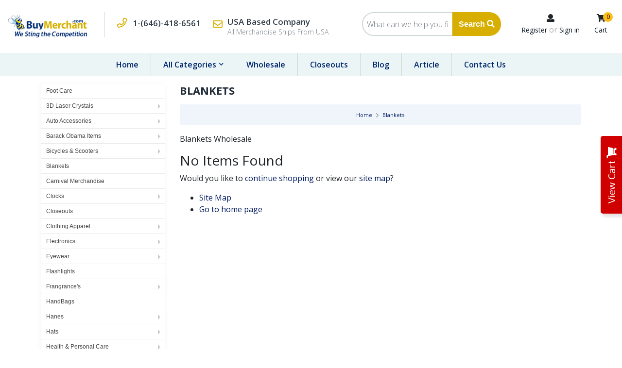

--- FILE ---
content_type: text/html; charset=UTF-8
request_url: https://www.buymerchant.com/catalog/Blankets-272-1.html
body_size: 13594
content:
<!DOCTYPE html>
<html lang="en">
<head>
<title>Blankets: Closeout Items | Wholesale Closeouts | Wholesale Products</title>
<base href="https://www.buymerchant.com/">
<link rel="shortcut icon" href="images/favicon.png" type="image/x-icon">
<script async src="https://www.googletagmanager.com/gtag/js?id=G-28W3CD4Q6W"></script>
<script>
  window.dataLayer = window.dataLayer || [];
  function gtag(){dataLayer.push(arguments);}
  gtag('js', new Date());
  gtag('config', 'G-28W3CD4Q6W');
</script>
<script type="text/javascript">
  var _gaq = _gaq || [];
  _gaq.push(['_setAccount', 'UA-865688-2']);
  _gaq.push(['_trackPageview']);
  (function() {
    var ga = document.createElement('script'); ga.type = 'text/javascript'; ga.async = true;
    ga.src = ('https:' == document.location.protocol ? 'https://ssl' : 'http://www') + '.google-analytics.com/ga.js';
    var s = document.getElementsByTagName('script')[0]; s.parentNode.insertBefore(ga, s);
  })();
</script>
<script type="text/javascript">
    (function(e,t,o,n,p,r,i){e.visitorGlobalObjectAlias=n;e[e.visitorGlobalObjectAlias]=e[e.visitorGlobalObjectAlias]||function(){(e[e.visitorGlobalObjectAlias].q=e[e.visitorGlobalObjectAlias].q||[]).push(arguments)};e[e.visitorGlobalObjectAlias].l=(new Date).getTime();r=t.createElement("script");r.src=o;r.async=true;i=t.getElementsByTagName("script")[0];i.parentNode.insertBefore(r,i)})(window,document,"https://diffuser-cdn.app-us1.com/diffuser/diffuser.js","vgo");
    vgo('setAccount', '254875089');
    vgo('setTrackByDefault', true);
    vgo('process');
</script>
<script type="text/javascript">
    (function(c,l,a,r,i,t,y){
        c[a]=c[a]||function(){(c[a].q=c[a].q||[]).push(arguments)};
        t=l.createElement(r);t.async=1;t.src="https://www.clarity.ms/tag/"+i;
        y=l.getElementsByTagName(r)[0];y.parentNode.insertBefore(t,y);
    })(window, document, "clarity", "script", "reph7v6sf8");
</script>
<script>
if (typeof dataLayer !== 'undefined') {
dataLayer.push({
'current-page-type' : 'catalog',
'store-cat-id' : '272',
'store-cat-name' : 'Blankets',
'store-cat-key' : 'blankets',
'store-cat-level' : '0',
'store-cat-path' : 'Blankets'
});
}
</script><script>
var site_https_url = "https://www.buymerchant.com/?";
var urlLogout = "https://www.buymerchant.com/?ua=user_logout";
var USER_DELETE_ADDRESS = "DeleteShippingAddress";
var USER_DELETE_PAYMENT_PROFILE = "DeletePaymentProfile";
var productMayBeAdded = true;
var designMode = false;
var auth_ok = false;
var login_ok = false;
var theme_dir = 'content/cache/skins/published/Buy Merchant/base/';
const currentPage = 'catalog';
const currencyCode = 'USD';
var orderData = {
subtotalAmount: 0,
subtotalAmountStr: '$0.00',
itemsCount: 0
};
</script>
<script src="content/vendors/jquery/jquery-3.7.0.min.js?3100r4=1"></script>
<script src="content/vendors/bootstrap-4.3.1/js/bootstrap.bundle.min.js?3100r4=1"></script>
<script src="content/vendors/bootstrap-notify/bootstrap-notify.min.js?3100r4=1"></script>
<script src="content/vendors/swiper-8.0.7/js/swiper-bundle.min.js?3100r4=1"></script>
<script src="content/cache/skins/published/Buy Merchant/base/javascript/lightbox.min.js?3100r4=1"></script>
<meta name="viewport" content="width=device-width, initial-scale=1, maximum-scale=1">
<meta http-equiv="Content-Type" content="text/html; charset=UTF-8" />
<meta name="description" content="Shop closeout items, wholesale products, and wholesale closeout in bulk. Get great deals for nonprofits, charities, and promotional merchandise. Blankets Wholesale" />
<meta http-equiv="X-UA-Compatible" content="IE=edge" />
<meta name="ddm-lang" content="english" />
<meta name="ddm-page" content="catalog" />
<link href="content/vendors/swiper-8.0.7/css/swiper-bundle.min.css?3100r4=1" rel="stylesheet" type="text/css" />
<link href="content/vendors/bootstrap-4.3.1/css/bootstrap.min.css?3100r4=1" rel="stylesheet" type="text/css" />
<link href="content/cache/skins/published/Buy Merchant/base/styles/lightbox.min.css?3100r4=1" rel="stylesheet" type="text/css" id="css-lightbox" />
<link href="content/vendors/font-awesome-pro-5.0.9/css/fontawesome-all.min.css?3100r4=1" rel="stylesheet" type="text/css" />
<link href="content/vendors/bootstrap-tree/tree.css?3100r4=1" rel="stylesheet" type="text/css" />
<link href="content/cache/skins/published/Buy Merchant/base/styles/all.css?3100r4=1" rel="stylesheet" type="text/css" id="css-all" />
<link rel="canonical" href="https://www.buymerchant.com/catalog/Blankets-272-1.html">
<script src="content/vendors/bootstrap-tree/tree.js?3100r4=1"></script>
<script src="content/vendors/jquery/cookies/cookies.js?3100r4=1"></script>
<script src="content/vendors/md5/md5-min.js?3100r4=1"></script>
<script src="content/vendors/json/json2-min.js?3100r4=1"></script>
<script src="content/vendors/jquery/complexify/jquery.complexify.banlist.js?3100r4=1"></script>
<script src="content/vendors/jquery/complexify/jquery.complexify.js?3100r4=1"></script>
<script src="content/cache/skins/published/Buy Merchant/base/javascript/function.js?3100r4=1"></script>
<script src="content/cache/skins/published/Buy Merchant/base/javascript/base.js?3100r4=1"></script>
<script src="content/cache/skins/published/Buy Merchant/base/javascript/products.js?3100r4=1"></script>
<script src="content/cache/skins/published/Buy Merchant/base/javascript/theme.js?3100r4=1"></script>
<script type="application/ld+json">
{"@context":"http://schema.org","@type":"CollectionPage","headline":"Blankets","text":"Blankets Wholesale","name":"Blankets","url":"catalog/Blankets-272-1.html"}
</script>
<script type="application/ld+json">
{"@context":"http://schema.org","@type":"BreadcrumbList","itemListElement":[{"@type":"ListItem","position":1,"name":"Home","item":"https://www.buymerchant.com/index.php?p=home"}]}
</script>
<script src="content/cache/skins/published/Buy Merchant/base/javascript/search.js?3100r4=1"></script>
<script id="paypal-sdk-script" data-partner-attribution-id="PruCommerce_Cart_PPCP"  src="https://www.paypal.com/sdk/js?client-id=BAAnXKUu96fF_vw4WAutAYd3xsi1Rqkab4TB3s3xeN97UH6HP1NhaLZs0IuDa017cJKOAkHAYr9XjlFUL4&components=messages&currency=USD"></script>
<script src="content/cache/languages/english.js?b30bb6d84a7e0fd0768f4ba4a9489c8f"></script>
<script src="//code.jivosite.com/widget/BWi5Rf8p0G" async></script>
<style type="text/css"><!-- Global site tag (gtag.js) - Google Analytics -->
<script async src="https://www.googletagmanager.com/gtag/js?id=G-0GYXVK7JW5"></script>
<script>
  window.dataLayer = window.dataLayer || [];
  function gtag(){dataLayer.push(arguments);}
  gtag('js', new Date());
  gtag('config', 'G-0GYXVK7JW5');
</script></style>
<!-- Google Tag Manager -->
<script>(function(w,d,s,l,i){w[l]=w[l]||[];w[l].push({'gtm.start':
new Date().getTime(),event:'gtm.js'});var f=d.getElementsByTagName(s)[0],
j=d.createElement(s),dl=l!='dataLayer'?'&l='+l:'';j.async=true;j.src=
'https://www.googletagmanager.com/gtm.js?id='+i+dl;f.parentNode.insertBefore(j,f);
})(window,document,'script','dataLayer','GTM-PT2S89NV');</script>
<!-- End Google Tag Manager -->
</head>
<body id="page-catalog" class="page page-catalog d-flex flex-column align-items-stretch">
<div id="site-container" class="site-container d-flex flex-column align-items-stretch  btn-text-underline">
<header>
<div class="container-header container-fluid">
<script type="text/javascript">
jQuery(document).ready(function () {
var w1 = jQuery('.header-content').width();
var w2 = jQuery('.header-site-logo').width() + jQuery('.header-contact-info').width() + jQuery('.header-links').width();
var w3 = w1 - w2;
jQuery('.header-search').width(w3 - 30);
jQuery(window).resize(function () {
var w1 = jQuery('.header-content').width();
var w2 = jQuery('.header-site-logo').width() + jQuery('.header-contact-info').width() + jQuery('.header-links').width();
var w3 = w1 - w2;
jQuery('.header-search').width(w3 - 30);
});
});
</script>
<div id="header" class="layout-zone-header">
<div class="row align-items-center">
<div class="col-md-12">
<div class="header-content">
<div class="header-site-logo">
<a class="navbar-brand" href="https://www.buymerchant.com/index.php?p=home">
<img class="image-logo img-fluid " src="content/cache/skins/published/Buy Merchant/base/images/buymerchant_logo.png?m=1732233880" alt="">
</a>
</div>
<div class="header-contact-info d-flex">
<div class="header-contact-phone">
<i class="far fa-phone"></i> <a href="tel:+1-(646)-418-6561" class="ml-2">1-(646)-418-6561</a>
</div>
<div class="header-contact-address d-flex">
<i class="far fa-envelope"></i> <span><strong>USA Based Company</strong><br>
All Merchandise Ships From USA</span>
</div>
</div>
<div class="header-search">
<form action="https://www.buymerchant.com/search" method="get" class="header-search-form">
<input type="hidden" name="p" value="catalog">
<input type="hidden" name="mode" value="search">
<div class="input-group">
<input type="text" class="form-control" name="search_str" value="" placeholder="What can we help you find?">
<span class="input-group-append">
<button class="btn">
Search <i class="fa fa-search"></i>
</button>
</span>
</div>
</form>
</div>
<div class="header-links">
<div class="header-link-items d-flex">
<div class="text-center">
<i class="fas fa-user"></i>
<ul class="nav justify-content-center justify-content-lg-end align-items-center account-nav">
<li><a class="mr-1" href="https://www.buymerchant.com/signup">Register</a></li>
<li style="color: #aeaeae;">or</li>
<li><a class="ml-1" href="https://www.buymerchant.com/login">Sign in</a></li>
</ul>
</div>
<div class="text-center position-relative">
<i class="fa fa-shopping-cart" title="My Cart"></i>
<span class="item-count primary-element position-absolute">0</span>
<a class="cart-link" href="https://www.buymerchant.com/cart">Cart</a>
</div>
</div>
</div>
</div>
</div>
</div>
<!-- <div class="row align-items-center">
<div class="col text-center text-md-left">
<a class="navbar-brand" href="https://www.buymerchant.com/index.php?p=home">
<img class="image-logo img-fluid " src="content/cache/skins/published/Buy Merchant/base/images/buymerchant_logo.png?m=1732233880" alt="">
</a>
</div>
<div class="col-12 col-md-4 mb-2 mb-md-5 mt-md-3 ml-auto">
<ul class="nav justify-content-end align-items-center account-nav mb-3">
<li class="nav-item"><a class="nav-link" href="https://www.buymerchant.com/login">Login</a></li>
<li class="nav-item"> / </li>
<li class="nav-item"><a class="nav-link" href="https://www.buymerchant.com/signup">Register</a></li>
<li class="nav-item">
<a class="nav-link cart-link" href="https://www.buymerchant.com/cart">
<i class="fa fa-shopping-cart" title="My Cart"></i>
<span class="item-count primary-element">0</span>
</a>
</li>
</ul>
<form action="https://www.buymerchant.com/search" method="get" class="header-search-form">
<div class="input-group">
<input type="text" class="form-control" name="search_str" value="" placeholder="Search...">
<span class="input-group-append">
<button class="btn">
<i class="fa fa-search"></i>
</button>
</span>
</div>
</form>
</div>
</div> -->
</div>
</div>
<div class="container-navigation container-fluid">
<div id="navigation" class="layout-zone-navigation container-fluid">
    <nav class="navbar navbar-expand-lg justify-content-between px-0">
        <button class="navbar-toggler" type="button" data-toggle="collapse" data-target="#navbar-navigation" aria-controls="navbar-navigation" aria-expanded="false" aria-label="Toggle navigation">
            <i class="fa fa-align-justify"></i>
        </button>
        <!-- <div class="cart-mobile">
            <a class="nav-link" href="https://www.buymerchant.com/cart">
                <i class="fa fa-shopping-cart" title="My Cart"></i>
                <span class="item-count primary-element">0</span>
            </a>
        </div> -->
        <div class="collapse navbar-collapse nav-menu" id="navbar-navigation">
            <ul class="navbar-nav w-100 flex-wrap main-nav justify-content-center word-break">
                <li class="nav-item"><a class="nav-link" href="https://www.buymerchant.com/index.php?p=home">Home</a></li>
                <li class="nav-item dropdown">
                    <a class="nav-link dropdown-toggle" href="https://www.buymerchant.com/catalog/auto-accessories-38-1.html" id="all-categories" data-toggle="dropdown" aria-haspopup="true" aria-expanded="false">
                        All Categories
                    </a>
                    <ul class="multi-level dropdown-menu" aria-labelledby="nav-top-menu-link-" role="menu">
                        <li class="nav-item ">
<a class="nav-link" href="https://www.buymerchant.com/catalog/Foot_Care-107-1.html">Foot Care</a>
</li>
<li class="nav-item ">
<a class="nav-link" href="https://www.buymerchant.com/wholesale/3D-laser-etched-crystals">3D Laser Crystals</a>
</li>
<li class="nav-item ">
<a class="nav-link" href="https://www.buymerchant.com/catalog/auto-accessories-38-1.html">Auto Accessories</a>
</li>
<li class="nav-item ">
<a class="nav-link" href="https://www.buymerchant.com/catalog/Barack_Obama_Items-132-1.html">Barack Obama Items</a>
</li>
<li class="nav-item ">
<a class="nav-link" href="https://www.buymerchant.com/catalog/Bicycles_Scooters-71-1.html">Bicycles &amp; Scooters</a>
</li>
<li class="nav-item active">
<a class="nav-link" href="https://www.buymerchant.com/catalog/Blankets-272-1.html">Blankets</a>
</li>
<li class="nav-item ">
<a class="nav-link" href="https://www.buymerchant.com/catalog/Carnival_Merchandise-146-1.html">Carnival Merchandise</a>
</li>
<li class="nav-item ">
<a class="nav-link" href="https://www.buymerchant.com/catalog/Clocks-252-1.html">Clocks</a>
</li>
<li class="nav-item ">
<a class="nav-link" href="https://www.buymerchant.com/closeout-items-wholesale-products">Closeouts</a>
</li>
<li class="nav-item ">
<a class="nav-link" href="https://www.buymerchant.com/catalog/Clothing_Apparel-21-1.html">Clothing Apparel</a>
</li>
<li class="nav-item ">
<a class="nav-link" href="https://www.buymerchant.com/catalog/Electronics-6-1.html">Electronics</a>
</li>
<li class="nav-item ">
<a class="nav-link" href="https://www.buymerchant.com/catalog/Eyewear-176-1.html">Eyewear</a>
</li>
<li class="nav-item ">
<a class="nav-link" href="https://www.buymerchant.com/catalog/Flashlights-173-1.html">Flashlights</a>
</li>
<li class="nav-item ">
<a class="nav-link" href="https://www.buymerchant.com/catalog/Frangrances-278-1.html">Frangrance&#039;s</a>
</li>
<li class="nav-item ">
<a class="nav-link" href="https://www.buymerchant.com/catalog/HandBags-70-1.html">HandBags</a>
</li>
<li class="nav-item ">
<a class="nav-link" href="https://www.buymerchant.com/catalog/Hanes-281-1.html">Hanes</a>
</li>
<li class="nav-item ">
<a class="nav-link" href="https://www.buymerchant.com/catalog/Hats-112-1.html">Hats</a>
</li>
<li class="nav-item ">
<a class="nav-link" href="https://www.buymerchant.com/catalog/Health_Personal_Care-267-1.html">Health &amp; Personal Care</a>
</li>
<li class="nav-item ">
<a class="nav-link" href="https://www.buymerchant.com/catalog/Holidays-1-1.html">Holidays</a>
</li>
<li class="nav-item ">
<a class="nav-link" href="https://www.buymerchant.com/catalog/Home_Decor-18-1.html">Home Decor</a>
</li>
<li class="nav-item ">
<a class="nav-link" href="https://www.buymerchant.com/catalog/Industrial_Merchandise-154-1.html">Industrial Merchandise</a>
</li>
<li class="nav-item ">
<a class="nav-link" href="https://www.buymerchant.com/catalog/Jewelry/Watches-55-1.html">Jewelry/Watches</a>
</li>
<li class="nav-item ">
<a class="nav-link" href="https://www.buymerchant.com/catalog/Kids-87-1.html">Kids</a>
</li>
<li class="nav-item ">
<a class="nav-link" href="https://www.buymerchant.com/catalog/Laundry_Supplies-162-1.html">Laundry Supplies</a>
</li>
<li class="nav-item ">
<a class="nav-link" href="https://www.buymerchant.com/catalog/Luggage-95-1.html">Luggage</a>
</li>
<li class="nav-item ">
<a class="nav-link" href="https://www.buymerchant.com/catalog/Office_School_Supplies-64-1.html">Office &amp; School Supplies</a>
</li>
<li class="nav-item ">
<a class="nav-link" href="https://www.buymerchant.com/catalog/office-furniture-46-1.html">Office Furniture</a>
</li>
<li class="nav-item ">
<a class="nav-link" href="https://www.buymerchant.com/catalog/Pet_Supplies-250-1.html">Pet Supplies</a>
</li>
<li class="nav-item ">
<a class="nav-link" href="https://www.buymerchant.com/catalog/Pool_Beach_Accessories-124-1.html">Pool &amp; Beach Accessories</a>
</li>
<li class="nav-item ">
<a class="nav-link" href="https://www.buymerchant.com/catalog/Posters/Pictures-179-1.html">Posters/Pictures</a>
</li>
<li class="nav-item ">
<a class="nav-link" href="https://www.buymerchant.com/catalog/Precision_Chargers-286-1.html">Precision Chargers</a>
</li>
<li class="nav-item ">
<a class="nav-link" href="https://www.buymerchant.com/catalog/Retail_Only-128-1.html">Retail Only</a>
</li>
<li class="nav-item ">
<a class="nav-link" href="https://www.buymerchant.com/catalog/Shoes-193-1.html">Shoes</a>
</li>
<li class="nav-item ">
<a class="nav-link" href="https://www.buymerchant.com/catalog/Shopping_Bags-52-1.html">Shopping Bags</a>
</li>
<li class="nav-item ">
<a class="nav-link" href="https://www.buymerchant.com/catalog/Sports_Supply-129-1.html">Sports Supply</a>
</li>
<li class="nav-item ">
<a class="nav-link" href="https://www.buymerchant.com/catalog/Toys/Games-14-1.html">Toys/Games</a>
</li>
<li class="nav-item ">
<a class="nav-link" href="https://www.buymerchant.com/catalog/Umbrellas-50-1.html">Umbrellas</a>
</li>
<li class="nav-item ">
<a class="nav-link" href="https://www.buymerchant.com/catalog/Waist_Bags-197-1.html">Waist Bags</a>
</li>
<li class="nav-item ">
<a class="nav-link" href="https://www.buymerchant.com/catalog/Wallets-123-1.html">Wallets</a>
</li>
<li class="nav-item ">
<a class="nav-link" href="https://www.buymerchant.com/catalog/Wholesale-127-1.html">Wholesale</a>
</li>
<li class="nav-item ">
<a class="nav-link" href="https://www.buymerchant.com/catalog/Wholesale_Pallets-235-1.html">Wholesale Pallets</a>
</li>
                    </ul>
                </li>
                <li class="nav-item"><a href="pages/Wholesale.html" class="nav-link">Wholesale</a></li>
                <li class="nav-item"><a href="pages/Closeouts.html" class="nav-link">Closeouts</a></li>
                <li class="nav-item"><a href="https://buymerchant.com/blog/" target="_blank" class="nav-link">Blog</a></li>
                <li class="nav-item"><a href="pages/Articles.html" class="nav-link">Article</a></li>
                <li class="nav-item"><a href="pages/contact_us.html" class="nav-link">Contact Us</a></li>
            </ul>
        </div>
    </nav>
</div>
</div>
</header>
<div class="container-main flex-grow-1 container">
<div id="main" class="row py-3">
<div id="left" class="col-12 col-lg-3"><!-- <div class="panel panel-catalog-categories card mb-3">
<div class="card-header">Categories</div>
<div class="card-body">
<ul class="tree">
<li class="tree-item tree-item-level-1">
<a href="https://www.buymerchant.com/catalog/Foot_Care-107-1.html" class="">Foot Care</a>
</li>
<li class="tree-item tree-item-level-1">
<a href="https://www.buymerchant.com/wholesale/3D-laser-etched-crystals" class=" parent">3D Laser Crystals</a>
<ul>
<li class="tree-item tree-item-level-2" style="display:none">
<a href="https://www.buymerchant.com/catalog/Flowers-83-1.html" class="">Flowers</a>
</li>
<li class="tree-item tree-item-level-2" style="display:none">
<a href="https://www.buymerchant.com/wholesale-laser-crystal-light-base" class="">Light Bases</a>
</li>
<li class="tree-item tree-item-level-2" style="display:none">
<a href="https://www.buymerchant.com/catalog/Lighthouse-160-1.html" class="">Lighthouse</a>
</li>
<li class="tree-item tree-item-level-2" style="display:none">
<a href="https://www.buymerchant.com/catalog/Love-90-1.html" class="">Love</a>
</li>
<li class="tree-item tree-item-level-2" style="display:none">
<a href="https://www.buymerchant.com/wholesale/patriotic-3d-laser-crystal" class="">Patriotic</a>
</li>
<li class="tree-item tree-item-level-2" style="display:none">
<a href="https://www.buymerchant.com/catalog/Spiritual_Religious-88-1.html" class="">Spiritual-Religious</a>
</li>
<li class="tree-item tree-item-level-2" style="display:none">
<a href="https://www.buymerchant.com/catalog/Sports-12-1.html" class="">Sports</a>
</li>
</ul>
</li>
<li class="tree-item tree-item-level-1">
<a href="https://www.buymerchant.com/catalog/auto-accessories-38-1.html" class=" parent">Auto Accessories</a>
<ul>
<li class="tree-item tree-item-level-2" style="display:none">
<a href="https://www.buymerchant.com/catalog/Driving_Riding_Gloves-222-1.html" class="">Driving &amp; Riding Gloves</a>
</li>
<li class="tree-item tree-item-level-2" style="display:none">
<a href="https://www.buymerchant.com/catalog/Car_Bobbleheads-174-1.html" class="">Car Bobbleheads</a>
</li>
<li class="tree-item tree-item-level-2" style="display:none">
<a href="https://www.buymerchant.com/catalog/Car_Mats-26-1.html" class="">Car Mats</a>
</li>
</ul>
</li>
<li class="tree-item tree-item-level-1">
<a href="https://www.buymerchant.com/catalog/Barack_Obama_Items-132-1.html" class=" parent">Barack Obama Items</a>
<ul>
<li class="tree-item tree-item-level-2" style="display:none">
<a href="https://www.buymerchant.com/catalog/Obama_T_Shirts-106-1.html" class="">Obama T-Shirts</a>
</li>
<li class="tree-item tree-item-level-2" style="display:none">
<a href="https://www.buymerchant.com/catalog/Obama_Hats-165-1.html" class="">Obama Hats</a>
</li>
<li class="tree-item tree-item-level-2" style="display:none">
<a href="https://www.buymerchant.com/catalog/Obama_3D_Pictures-135-1.html" class="">Obama 3D Pictures</a>
</li>
<li class="tree-item tree-item-level-2" style="display:none">
<a href="https://www.buymerchant.com/catalog/Obama_Bags-151-1.html" class="">Obama Bags</a>
</li>
</ul>
</li>
<li class="tree-item tree-item-level-1">
<a href="https://www.buymerchant.com/catalog/Bicycles_Scooters-71-1.html" class=" parent">Bicycles &amp; Scooters</a>
<ul>
<li class="tree-item tree-item-level-2" style="display:none">
<a href="https://www.buymerchant.com/catalog/Helmets-170-1.html" class="">Helmets</a>
</li>
<li class="tree-item tree-item-level-2" style="display:none">
<a href="https://www.buymerchant.com/catalog/Tricycles-72-1.html" class="">Tricycles</a>
</li>
</ul>
</li>
<li class="tree-item active tree-item-level-1">
<a href="https://www.buymerchant.com/catalog/Blankets-272-1.html" class="">Blankets</a>
</li>
<li class="tree-item tree-item-level-1">
<a href="https://www.buymerchant.com/catalog/Carnival_Merchandise-146-1.html" class="">Carnival Merchandise</a>
</li>
<li class="tree-item tree-item-level-1">
<a href="https://www.buymerchant.com/catalog/Clocks-252-1.html" class=" parent">Clocks</a>
<ul>
<li class="tree-item tree-item-level-2" style="display:none">
<a href="https://www.buymerchant.com/catalog/Alarm_Clocks-253-1.html" class="">Alarm Clocks</a>
</li>
</ul>
</li>
<li class="tree-item tree-item-level-1">
<a href="https://www.buymerchant.com/closeout-items-wholesale-products" class="">Closeouts</a>
</li>
<li class="tree-item tree-item-level-1">
<a href="https://www.buymerchant.com/catalog/Clothing_Apparel-21-1.html" class=" parent">Clothing Apparel</a>
<ul>
<li class="tree-item tree-item-level-2" style="display:none">
<a href="https://www.buymerchant.com/catalog/Mens_Clothing-144-1.html" class=" parent">Men&#039;s Clothing</a>
<ul>
<li class="tree-item tree-item-level-3" style="display:none">
<a href="https://www.buymerchant.com/catalog/Mens_Outerwear-255-1.html" class=" parent">Men&#039;s Outerwear</a>
<ul>
<li class="tree-item tree-item-level-4" style="display:none">
<a href="https://www.buymerchant.com/catalog/Mens_Jackets-98-1.html" class="">Men&#039;s Jackets</a>
</li>
<li class="tree-item tree-item-level-4" style="display:none">
<a href="https://www.buymerchant.com/catalog/Mens_Vest-256-1.html" class="">Men&#039;s Vest</a>
</li>
</ul>
</li>
<li class="tree-item tree-item-level-3" style="display:none">
<a href="https://www.buymerchant.com/catalog/Mens_Pajamas-247-1.html" class="">Men&#039;s Pajamas</a>
</li>
<li class="tree-item tree-item-level-3" style="display:none">
<a href="https://www.buymerchant.com/catalog/Mens_Shirts-145-1.html" class=" parent">Men&#039;s Shirts</a>
<ul>
<li class="tree-item tree-item-level-4" style="display:none">
<a href="https://www.buymerchant.com/catalog/Dress_Shirts-214-1.html" class="">Dress Shirts</a>
</li>
<li class="tree-item tree-item-level-4" style="display:none">
<a href="https://www.buymerchant.com/catalog/Mens_Polos-196-1.html" class="">Men&#039;s Polo&#039;s</a>
</li>
<li class="tree-item tree-item-level-4" style="display:none">
<a href="https://www.buymerchant.com/catalog/Mens_T_Shirts-97-1.html" class="">Men&#039;s T-Shirts</a>
</li>
<li class="tree-item tree-item-level-4" style="display:none">
<a href="https://www.buymerchant.com/catalog/Mens_Undershirt-116-1.html" class="">Men&#039;s Undershirt</a>
</li>
</ul>
</li>
<li class="tree-item tree-item-level-3" style="display:none">
<a href="https://www.buymerchant.com/catalog/Underwear-185-1.html" class=" parent">Underwear</a>
<ul>
<li class="tree-item tree-item-level-4" style="display:none">
<a href="https://www.buymerchant.com/catalog/Boxers-248-1.html" class="">Boxers</a>
</li>
<li class="tree-item tree-item-level-4" style="display:none">
<a href="https://www.buymerchant.com/catalog/Briefs-184-1.html" class="">Briefs</a>
</li>
</ul>
</li>
<li class="tree-item tree-item-level-3" style="display:none">
<a href="https://www.buymerchant.com/catalog/Mens_Shorts-275-1.html" class=" parent">Men&#039;s Shorts</a>
<ul>
<li class="tree-item tree-item-level-4" style="display:none">
<a href="https://www.buymerchant.com/catalog/Athletic_Shorts-276-1.html" class="">Athletic Shorts</a>
</li>
</ul>
</li>
</ul>
</li>
<li class="tree-item tree-item-level-2" style="display:none">
<a href="https://www.buymerchant.com/catalog/Womens_Clothing-138-1.html" class=" parent">Women&#039;s Clothing</a>
<ul>
<li class="tree-item tree-item-level-3" style="display:none">
<a href="https://www.buymerchant.com/catalog/Arm_Warmers-36-1.html" class="">Arm Warmers</a>
</li>
<li class="tree-item tree-item-level-3" style="display:none">
<a href="https://www.buymerchant.com/catalog/Dresses/Skirts-143-1.html" class="">Dresses/Skirts</a>
</li>
<li class="tree-item tree-item-level-3" style="display:none">
<a href="https://www.buymerchant.com/wholesale-sleepwear-bulk-pajamas" class=" parent">Intimates/Sleepwear</a>
<ul>
<li class="tree-item tree-item-level-4" style="display:none">
<a href="https://www.buymerchant.com/wholesale-pajamas-bulk-nightgowns" class="">Pajamas/Nightgowns</a>
</li>
</ul>
</li>
<li class="tree-item tree-item-level-3" style="display:none">
<a href="https://www.buymerchant.com/catalog/Leggings-92-1.html" class="">Leggings</a>
</li>
<li class="tree-item tree-item-level-3" style="display:none">
<a href="https://www.buymerchant.com/catalog/Swimwear-139-1.html" class="">Swimwear</a>
</li>
<li class="tree-item tree-item-level-3" style="display:none">
<a href="https://www.buymerchant.com/catalog/Throws-206-1.html" class="">Throws</a>
</li>
<li class="tree-item tree-item-level-3" style="display:none">
<a href="https://www.buymerchant.com/catalog/Tights/Pantyhose-120-1.html" class="">Tights/Pantyhose</a>
</li>
<li class="tree-item tree-item-level-3" style="display:none">
<a href="https://www.buymerchant.com/catalog/Womens_Jackets-254-1.html" class="">Women&#039;s Jackets</a>
</li>
<li class="tree-item tree-item-level-3" style="display:none">
<a href="https://www.buymerchant.com/catalog/Womens_Shirts-194-1.html" class=" parent">Women&#039;s Shirts</a>
<ul>
<li class="tree-item tree-item-level-4" style="display:none">
<a href="https://www.buymerchant.com/catalog/Womens_Polos-195-1.html" class="">Women&#039;s Polo&#039;s</a>
</li>
<li class="tree-item tree-item-level-4" style="display:none">
<a href="https://www.buymerchant.com/catalog/Womens_Tank_Tops-216-1.html" class="">Women&#039;s Tank Tops</a>
</li>
<li class="tree-item tree-item-level-4" style="display:none">
<a href="https://www.buymerchant.com/catalog/Womens_Tees-215-1.html" class="">Women&#039;s Tees</a>
</li>
<li class="tree-item tree-item-level-4" style="display:none">
<a href="https://www.buymerchant.com/catalog/Womens_Undershirt-213-1.html" class="">Women&#039;s Undershirt</a>
</li>
</ul>
</li>
<li class="tree-item tree-item-level-3" style="display:none">
<a href="https://www.buymerchant.com/catalog/Womens_Underwear-187-1.html" class="">Women&#039;s Underwear</a>
</li>
</ul>
</li>
<li class="tree-item tree-item-level-2" style="display:none">
<a href="https://www.buymerchant.com/catalog/Bandana-266-1.html" class="">Bandana</a>
</li>
<li class="tree-item tree-item-level-2" style="display:none">
<a href="https://www.buymerchant.com/catalog/Belts/Buckles-22-1.html" class=" parent">Belts/Buckles</a>
<ul>
<li class="tree-item tree-item-level-3" style="display:none">
<a href="https://www.buymerchant.com/catalog/Womens_Belts-51-1.html" class="">Women&#039;s Belts</a>
</li>
<li class="tree-item tree-item-level-3" style="display:none">
<a href="https://www.buymerchant.com/catalog/Mens_Belts-190-1.html" class="">Men&#039;s Belts</a>
</li>
</ul>
</li>
<li class="tree-item tree-item-level-2" style="display:none">
<a href="https://www.buymerchant.com/wholesale-kids-clothing-bulk" class=" parent">Bulk Kid&#039;s Clothing</a>
<ul>
<li class="tree-item tree-item-level-3" style="display:none">
<a href="https://www.buymerchant.com/catalog/Kids_Dresses-232-1.html" class="">Kid&#039;s Dresses</a>
</li>
<li class="tree-item tree-item-level-3" style="display:none">
<a href="https://www.buymerchant.com/catalog/Kids_Shirts-199-1.html" class="">Kid&#039;s Shirts</a>
</li>
<li class="tree-item tree-item-level-3" style="display:none">
<a href="https://www.buymerchant.com/catalog/Kids_Sweater-244-1.html" class="">Kids Sweater</a>
</li>
</ul>
</li>
<li class="tree-item tree-item-level-2" style="display:none">
<a href="https://www.buymerchant.com/wholesale-socks-bulk" class=" parent">Socks</a>
<ul>
<li class="tree-item tree-item-level-3" style="display:none">
<a href="https://www.buymerchant.com/catalog/Kids_Socks-219-1.html" class=" parent">Kids Socks</a>
<ul>
<li class="tree-item tree-item-level-4" style="display:none">
<a href="https://www.buymerchant.com/catalog/Kids_Puffy_Socks-228-1.html" class="">Kid&#039;s Puffy Socks</a>
</li>
</ul>
</li>
<li class="tree-item tree-item-level-3" style="display:none">
<a href="https://www.buymerchant.com/catalog/Mens_Socks-158-1.html" class=" parent">Men&#039;s Socks</a>
<ul>
<li class="tree-item tree-item-level-4" style="display:none">
<a href="https://www.buymerchant.com/catalog/Mens_Ankle_Socks-229-1.html" class="">Men&#039;s Ankle Socks</a>
</li>
<li class="tree-item tree-item-level-4" style="display:none">
<a href="https://www.buymerchant.com/catalog/Mens_Crew_Socks-227-1.html" class="">Men&#039;s Crew Socks</a>
</li>
<li class="tree-item tree-item-level-4" style="display:none">
<a href="https://www.buymerchant.com/catalog/Mens_Dress_Socks-240-1.html" class="">Men&#039;s Dress Socks</a>
</li>
</ul>
</li>
<li class="tree-item tree-item-level-3" style="display:none">
<a href="https://www.buymerchant.com/catalog/Womens_Socks-153-1.html" class=" parent">Womens Socks</a>
<ul>
<li class="tree-item tree-item-level-4" style="display:none">
<a href="https://www.buymerchant.com/wholesale-legwarmers-bulk" class="">Legwarmers</a>
</li>
<li class="tree-item tree-item-level-4" style="display:none">
<a href="https://www.buymerchant.com/catalog/Puffy_Socks-218-1.html" class="">Puffy Socks</a>
</li>
<li class="tree-item tree-item-level-4" style="display:none">
<a href="https://www.buymerchant.com/catalog/Slipper_Socks-249-1.html" class="">Slipper Socks</a>
</li>
<li class="tree-item tree-item-level-4" style="display:none">
<a href="https://www.buymerchant.com/catalog/Toe_Socks-230-1.html" class="">Toe Socks</a>
</li>
<li class="tree-item tree-item-level-4" style="display:none">
<a href="https://www.buymerchant.com/catalog/Womens_Ankle_Socks-238-1.html" class="">Women&#039;s Ankle Socks</a>
</li>
<li class="tree-item tree-item-level-4" style="display:none">
<a href="https://www.buymerchant.com/catalog/Womens_Crew_Socks-225-1.html" class="">Women&#039;s Crew Socks</a>
</li>
</ul>
</li>
</ul>
</li>
<li class="tree-item tree-item-level-2" style="display:none">
<a href="https://www.buymerchant.com/catalog/Wholesale_Activewear-283-1.html" class=" parent">Wholesale Activewear</a>
<ul>
<li class="tree-item tree-item-level-3" style="display:none">
<a href="https://www.buymerchant.com/catalog/Womens_Activewear-284-1.html" class=" parent">Women&#039;s Activewear</a>
<ul>
<li class="tree-item tree-item-level-4" style="display:none">
<a href="https://www.buymerchant.com/catalog/Workout_Bottoms-285-1.html" class="">Workout Bottoms</a>
</li>
</ul>
</li>
</ul>
</li>
<li class="tree-item tree-item-level-2" style="display:none">
<a href="https://www.buymerchant.com/catalog/Winter_Apparel-74-1.html" class=" parent">Winter Apparel</a>
<ul>
<li class="tree-item tree-item-level-3" style="display:none">
<a href="https://www.buymerchant.com/catalog/Earmuffs/Headbands-105-1.html" class="">Earmuffs/Headbands</a>
</li>
<li class="tree-item tree-item-level-3" style="display:none">
<a href="https://www.buymerchant.com/catalog/Hoodies-77-1.html" class="">Hoodies</a>
</li>
<li class="tree-item tree-item-level-3" style="display:none">
<a href="https://www.buymerchant.com/catalog/Scarves/Shawls-89-1.html" class="">Scarves/Shawls</a>
</li>
<li class="tree-item tree-item-level-3" style="display:none">
<a href="https://www.buymerchant.com/wholesale-thermals-bulk-long-johns" class=" parent">Thermals</a>
<ul>
<li class="tree-item tree-item-level-4" style="display:none">
<a href="https://www.buymerchant.com/wholesale-kids-thermals-bulk" class="">Bulk Kid&#039;s Thermals</a>
</li>
<li class="tree-item tree-item-level-4" style="display:none">
<a href="https://www.buymerchant.com/wholesale-men's-thermals-bulk" class="">Men&#039;s Thermals</a>
</li>
<li class="tree-item tree-item-level-4" style="display:none">
<a href="https://www.buymerchant.com/catalog/Womens_Thermals-188-1.html" class="">Women&#039;s Thermals</a>
</li>
</ul>
</li>
<li class="tree-item tree-item-level-3" style="display:none">
<a href="https://www.buymerchant.com/catalog/Wholesale_Winter_Hats-201-1.html" class=" parent">Wholesale Winter Hats</a>
<ul>
<li class="tree-item tree-item-level-4" style="display:none">
<a href="https://www.buymerchant.com/catalog/Animal_Hats-245-1.html" class="">Animal Hats</a>
</li>
<li class="tree-item tree-item-level-4" style="display:none">
<a href="https://www.buymerchant.com/catalog/Beanies-75-1.html" class="">Beanies</a>
</li>
<li class="tree-item tree-item-level-4" style="display:none">
<a href="https://www.buymerchant.com/catalog/Bucket_Hats-126-1.html" class="">Bucket Hats</a>
</li>
<li class="tree-item tree-item-level-4" style="display:none">
<a href="https://www.buymerchant.com/catalog/Earflap_Hats-189-1.html" class="">Earflap Hats</a>
</li>
<li class="tree-item tree-item-level-4" style="display:none">
<a href="https://www.buymerchant.com/catalog/Face_Mask-82-1.html" class="">Face Mask</a>
</li>
<li class="tree-item tree-item-level-4" style="display:none">
<a href="https://www.buymerchant.com/catalog/Troopers-159-1.html" class="">Troopers</a>
</li>
<li class="tree-item tree-item-level-4" style="display:none">
<a href="https://www.buymerchant.com/catalog/Winter_Berets-202-1.html" class="">Winter Berets</a>
</li>
<li class="tree-item tree-item-level-4" style="display:none">
<a href="https://www.buymerchant.com/catalog/Winter_Newsboy_Caps-220-1.html" class="">Winter Newsboy Caps</a>
</li>
<li class="tree-item tree-item-level-4" style="display:none">
<a href="https://www.buymerchant.com/catalog/Ski_Hats-241-1.html" class="">Ski Hats</a>
</li>
</ul>
</li>
<li class="tree-item tree-item-level-3" style="display:none">
<a href="https://www.buymerchant.com/catalog/Winter_Gloves-32-1.html" class=" parent">Winter Gloves</a>
<ul>
<li class="tree-item tree-item-level-4" style="display:none">
<a href="https://www.buymerchant.com/catalog/Chenille_Gloves-221-1.html" class="">Chenille Gloves</a>
</li>
<li class="tree-item tree-item-level-4" style="display:none">
<a href="https://www.buymerchant.com/catalog/Fleece_Gloves-246-1.html" class="">Fleece Gloves</a>
</li>
<li class="tree-item tree-item-level-4" style="display:none">
<a href="https://www.buymerchant.com/catalog/Kids_Gloves-262-1.html" class="">Kid&#039;s Gloves</a>
</li>
<li class="tree-item tree-item-level-4" style="display:none">
<a href="https://www.buymerchant.com/catalog/Leather_Gloves-226-1.html" class="">Leather Gloves</a>
</li>
<li class="tree-item tree-item-level-4" style="display:none">
<a href="https://www.buymerchant.com/catalog/Magic_Gloves-200-1.html" class="">Magic Gloves</a>
</li>
<li class="tree-item tree-item-level-4" style="display:none">
<a href="https://www.buymerchant.com/catalog/Mens_Gloves-273-1.html" class="">Men&#039;s Gloves</a>
</li>
<li class="tree-item tree-item-level-4" style="display:none">
<a href="https://www.buymerchant.com/catalog/Mittens-211-1.html" class="">Mittens</a>
</li>
<li class="tree-item tree-item-level-4" style="display:none">
<a href="https://www.buymerchant.com/catalog/Ski_Gloves-210-1.html" class="">Ski Gloves</a>
</li>
<li class="tree-item tree-item-level-4" style="display:none">
<a href="https://www.buymerchant.com/catalog/Womens_Gloves-263-1.html" class="">Women&#039;s Gloves</a>
</li>
</ul>
</li>
<li class="tree-item tree-item-level-3" style="display:none">
<a href="https://www.buymerchant.com/catalog/Winter_Sets-34-1.html" class="">Winter Sets</a>
</li>
</ul>
</li>
<li class="tree-item tree-item-level-2" style="display:none">
<a href="https://www.buymerchant.com/catalog/Jeans-99-1.html" class="">Jeans</a>
</li>
<li class="tree-item tree-item-level-2" style="display:none">
<a href="https://www.buymerchant.com/catalog/Pants-101-1.html" class="">Pants</a>
</li>
<li class="tree-item tree-item-level-2" style="display:none">
<a href="https://www.buymerchant.com/catalog/Sweatshirts-29-1.html" class="">Sweatshirts</a>
</li>
</ul>
</li>
<li class="tree-item tree-item-level-1">
<a href="https://www.buymerchant.com/catalog/Electronics-6-1.html" class=" parent">Electronics</a>
<ul>
<li class="tree-item tree-item-level-2" style="display:none">
<a href="https://www.buymerchant.com/catalog/Audio_Video-204-1.html" class=" parent">Audio &amp; Video</a>
<ul>
<li class="tree-item tree-item-level-3" style="display:none">
<a href="https://www.buymerchant.com/catalog/Home_Entertainment-16-1.html" class=" parent">Home Entertainment</a>
<ul>
<li class="tree-item tree-item-level-4" style="display:none">
<a href="https://www.buymerchant.com/catalog/Speaker_Systems-203-1.html" class="">Speaker Systems</a>
</li>
<li class="tree-item tree-item-level-4" style="display:none">
<a href="https://www.buymerchant.com/catalog/Telephones-13-1.html" class="">Telephones</a>
</li>
</ul>
</li>
<li class="tree-item tree-item-level-3" style="display:none">
<a href="https://www.buymerchant.com/catalog/Projectors-205-1.html" class="">Projectors</a>
</li>
</ul>
</li>
<li class="tree-item tree-item-level-2" style="display:none">
<a href="https://www.buymerchant.com/catalog/Batteries-149-1.html" class="">Batteries</a>
</li>
<li class="tree-item tree-item-level-2" style="display:none">
<a href="https://www.buymerchant.com/catalog/Computer_Accessories-7-1.html" class=" parent">Computer Accessories</a>
<ul>
<li class="tree-item tree-item-level-3" style="display:none">
<a href="https://www.buymerchant.com/catalog/Mouse_Pads-73-1.html" class="">Mouse Pads</a>
</li>
</ul>
</li>
<li class="tree-item tree-item-level-2" style="display:none">
<a href="https://www.buymerchant.com/catalog/Battery_Chargers-279-1.html" class=" parent">Battery Chargers</a>
<ul>
<li class="tree-item tree-item-level-3" style="display:none">
<a href="https://www.buymerchant.com/catalog/Minn_Kota-280-1.html" class="">Minn Kota</a>
</li>
</ul>
</li>
<li class="tree-item tree-item-level-2" style="display:none">
<a href="https://www.buymerchant.com/catalog/Cameras_Accessories-57-1.html" class=" parent">Cameras-Accessories</a>
<ul>
<li class="tree-item tree-item-level-3" style="display:none">
<a href="https://www.buymerchant.com/catalog/Memory_Cards-76-1.html" class=" parent">Memory Cards</a>
<ul>
<li class="tree-item tree-item-level-4" style="display:none">
<a href="https://www.buymerchant.com/catalog/Kingston-102-1.html" class="">Kingston</a>
</li>
<li class="tree-item tree-item-level-4" style="display:none">
<a href="https://www.buymerchant.com/catalog/CompactFlash-84-1.html" class="">CompactFlash</a>
</li>
<li class="tree-item tree-item-level-4" style="display:none">
<a href="https://www.buymerchant.com/catalog/SD_Cards-85-1.html" class="">SD Cards</a>
</li>
</ul>
</li>
<li class="tree-item tree-item-level-3" style="display:none">
<a href="https://www.buymerchant.com/catalog/Digital_Picture_Frames-65-1.html" class="">Digital Picture Frames</a>
</li>
</ul>
</li>
<li class="tree-item tree-item-level-2" style="display:none">
<a href="https://www.buymerchant.com/catalog/Cell_Phone/iPod_Accessories-5-1.html" class=" parent">Cell Phone/iPod Accessories</a>
<ul>
<li class="tree-item tree-item-level-3" style="display:none">
<a href="https://www.buymerchant.com/catalog/Cases-192-1.html" class="">Cases</a>
</li>
<li class="tree-item tree-item-level-3" style="display:none">
<a href="https://www.buymerchant.com/catalog/Headsets-137-1.html" class="">Headsets</a>
</li>
<li class="tree-item tree-item-level-3" style="display:none">
<a href="https://www.buymerchant.com/catalog/Holders_Cases-8-1.html" class="">Holders Cases</a>
</li>
<li class="tree-item tree-item-level-3" style="display:none">
<a href="https://www.buymerchant.com/catalog/Chargers-136-1.html" class="">Chargers</a>
</li>
</ul>
</li>
<li class="tree-item tree-item-level-2" style="display:none">
<a href="https://www.buymerchant.com/catalog/Printers_Accessories-79-1.html" class="">Printers-Accessories</a>
</li>
</ul>
</li>
<li class="tree-item tree-item-level-1">
<a href="https://www.buymerchant.com/catalog/Eyewear-176-1.html" class=" parent">Eyewear</a>
<ul>
<li class="tree-item tree-item-level-2" style="display:none">
<a href="https://www.buymerchant.com/catalog/Sunglasses-233-1.html" class="">Sunglasses</a>
</li>
<li class="tree-item tree-item-level-2" style="display:none">
<a href="https://www.buymerchant.com/catalog/Reading_Glasses-177-1.html" class="">Reading Glasses</a>
</li>
</ul>
</li>
<li class="tree-item tree-item-level-1">
<a href="https://www.buymerchant.com/catalog/Flashlights-173-1.html" class="">Flashlights</a>
</li>
<li class="tree-item tree-item-level-1">
<a href="https://www.buymerchant.com/catalog/Frangrances-278-1.html" class=" parent">Frangrance&#039;s</a>
<ul>
<li class="tree-item tree-item-level-2" style="display:none">
<a href="https://www.buymerchant.com/catalog/Perfumes-264-1.html" class="">Perfumes</a>
</li>
</ul>
</li>
<li class="tree-item tree-item-level-1">
<a href="https://www.buymerchant.com/catalog/HandBags-70-1.html" class="">HandBags</a>
</li>
<li class="tree-item tree-item-level-1">
<a href="https://www.buymerchant.com/catalog/Hanes-281-1.html" class=" parent">Hanes</a>
<ul>
<li class="tree-item tree-item-level-2" style="display:none">
<a href="https://www.buymerchant.com/catalog/Just_My_Size-282-1.html" class="">Just My Size</a>
</li>
</ul>
</li>
<li class="tree-item tree-item-level-1">
<a href="https://www.buymerchant.com/catalog/Hats-112-1.html" class=" parent">Hats</a>
<ul>
<li class="tree-item tree-item-level-2" style="display:none">
<a href="https://www.buymerchant.com/catalog/Baseball_Caps-66-1.html" class="">Baseball Caps</a>
</li>
<li class="tree-item tree-item-level-2" style="display:none">
<a href="https://www.buymerchant.com/catalog/Beret-155-1.html" class="">Beret</a>
</li>
<li class="tree-item tree-item-level-2" style="display:none">
<a href="https://www.buymerchant.com/catalog/Caps-114-1.html" class="">Caps</a>
</li>
<li class="tree-item tree-item-level-2" style="display:none">
<a href="https://www.buymerchant.com/catalog/Cowboy_Hats-234-1.html" class="">Cowboy Hats</a>
</li>
<li class="tree-item tree-item-level-2" style="display:none">
<a href="https://www.buymerchant.com/catalog/Fedoras-117-1.html" class="">Fedoras</a>
</li>
<li class="tree-item tree-item-level-2" style="display:none">
<a href="https://www.buymerchant.com/catalog/Fitted_Hats-147-1.html" class="">Fitted Hats</a>
</li>
<li class="tree-item tree-item-level-2" style="display:none">
<a href="https://www.buymerchant.com/catalog/Floppy_Hats-191-1.html" class="">Floppy Hats</a>
</li>
<li class="tree-item tree-item-level-2" style="display:none">
<a href="https://www.buymerchant.com/catalog/Ivy_Cap-113-1.html" class="">Ivy Cap</a>
</li>
<li class="tree-item tree-item-level-2" style="display:none">
<a href="https://www.buymerchant.com/catalog/Newsboy_Caps-150-1.html" class="">Newsboy Caps</a>
</li>
<li class="tree-item tree-item-level-2" style="display:none">
<a href="https://www.buymerchant.com/catalog/Safari_Hats-271-1.html" class="">Safari Hats</a>
</li>
<li class="tree-item tree-item-level-2" style="display:none">
<a href="https://www.buymerchant.com/catalog/Sun_Visors-217-1.html" class="">Sun Visors</a>
</li>
<li class="tree-item tree-item-level-2" style="display:none">
<a href="https://www.buymerchant.com/catalog/Trooper_Hats-181-1.html" class="">Trooper Hats</a>
</li>
</ul>
</li>
<li class="tree-item tree-item-level-1">
<a href="https://www.buymerchant.com/catalog/Health_Personal_Care-267-1.html" class=" parent">Health &amp; Personal Care</a>
<ul>
<li class="tree-item tree-item-level-2" style="display:none">
<a href="https://www.buymerchant.com/catalog/Hand_Sanitizers-269-1.html" class="">Hand Sanitizers</a>
</li>
<li class="tree-item tree-item-level-2" style="display:none">
<a href="https://www.buymerchant.com/catalog/Medical_Face_Mask-268-1.html" class="">Medical Face Mask</a>
</li>
</ul>
</li>
<li class="tree-item tree-item-level-1">
<a href="https://www.buymerchant.com/catalog/Holidays-1-1.html" class=" parent">Holidays</a>
<ul>
<li class="tree-item tree-item-level-2" style="display:none">
<a href="https://www.buymerchant.com/catalog/Halloween-3-1.html" class="">Halloween</a>
</li>
</ul>
</li>
<li class="tree-item tree-item-level-1">
<a href="https://www.buymerchant.com/catalog/Home_Decor-18-1.html" class=" parent">Home Decor</a>
<ul>
<li class="tree-item tree-item-level-2" style="display:none">
<a href="https://www.buymerchant.com/catalog/Bath_and_Body-78-1.html" class=" parent">Bath and Body</a>
<ul>
<li class="tree-item tree-item-level-3" style="display:none">
<a href="https://www.buymerchant.com/catalog/Shower_Caps-156-1.html" class="">Shower Caps</a>
</li>
<li class="tree-item tree-item-level-3" style="display:none">
<a href="https://www.buymerchant.com/catalog/Soap_Dishes-261-1.html" class="">Soap Dishes</a>
</li>
</ul>
</li>
<li class="tree-item tree-item-level-2" style="display:none">
<a href="https://www.buymerchant.com/catalog/Figurines-30-1.html" class="">Figurines</a>
</li>
<li class="tree-item tree-item-level-2" style="display:none">
<a href="https://www.buymerchant.com/catalog/Floor_Mats-104-1.html" class="">Floor Mats</a>
</li>
<li class="tree-item tree-item-level-2" style="display:none">
<a href="https://www.buymerchant.com/catalog/Hand_Towels-62-1.html" class="">Hand Towels</a>
</li>
<li class="tree-item tree-item-level-2" style="display:none">
<a href="https://www.buymerchant.com/catalog/Kitchen-257-1.html" class=" parent">Kitchen</a>
<ul>
<li class="tree-item tree-item-level-3" style="display:none">
<a href="https://www.buymerchant.com/catalog/Washcloth-258-1.html" class="">Washcloth</a>
</li>
</ul>
</li>
<li class="tree-item tree-item-level-2" style="display:none">
<a href="https://www.buymerchant.com/catalog/Lighting_Ceiling-48-1.html" class=" parent">Lighting &amp; Ceiling</a>
<ul>
<li class="tree-item tree-item-level-3" style="display:none">
<a href="https://www.buymerchant.com/catalog/Table_Lamp-49-1.html" class="">Table Lamp</a>
</li>
</ul>
</li>
</ul>
</li>
<li class="tree-item tree-item-level-1">
<a href="https://www.buymerchant.com/catalog/Industrial_Merchandise-154-1.html" class=" parent">Industrial Merchandise</a>
<ul>
<li class="tree-item tree-item-level-2" style="display:none">
<a href="https://www.buymerchant.com/catalog/Working_Gloves-141-1.html" class="">Working Gloves</a>
</li>
<li class="tree-item tree-item-level-2" style="display:none">
<a href="https://www.buymerchant.com/catalog/Tools-140-1.html" class=" parent">Tools</a>
<ul>
<li class="tree-item tree-item-level-3" style="display:none">
<a href="https://www.buymerchant.com/catalog/Screwdrivers-171-1.html" class="">Screwdrivers</a>
</li>
</ul>
</li>
</ul>
</li>
<li class="tree-item tree-item-level-1">
<a href="https://www.buymerchant.com/catalog/Jewelry/Watches-55-1.html" class=" parent">Jewelry/Watches</a>
<ul>
<li class="tree-item tree-item-level-2" style="display:none">
<a href="https://www.buymerchant.com/catalog/Brooches-108-1.html" class="">Brooches</a>
</li>
<li class="tree-item tree-item-level-2" style="display:none">
<a href="https://www.buymerchant.com/catalog/Pendants-148-1.html" class="">Pendants</a>
</li>
<li class="tree-item tree-item-level-2" style="display:none">
<a href="https://www.buymerchant.com/catalog/Necklace-Chains-109-1.html" class="">Necklace-Chains</a>
</li>
<li class="tree-item tree-item-level-2" style="display:none">
<a href="https://www.buymerchant.com/catalog/Watches-56-1.html" class="">Watches</a>
</li>
</ul>
</li>
<li class="tree-item tree-item-level-1">
<a href="https://www.buymerchant.com/catalog/Kids-87-1.html" class="">Kids</a>
</li>
<li class="tree-item tree-item-level-1">
<a href="https://www.buymerchant.com/catalog/Laundry_Supplies-162-1.html" class=" parent">Laundry Supplies</a>
<ul>
<li class="tree-item tree-item-level-2" style="display:none">
<a href="https://www.buymerchant.com/catalog/Laundry_Bags-41-1.html" class="">Laundry Bags</a>
</li>
<li class="tree-item tree-item-level-2" style="display:none">
<a href="https://www.buymerchant.com/catalog/Laundry_Hamper-163-1.html" class="">Laundry Hamper</a>
</li>
</ul>
</li>
<li class="tree-item tree-item-level-1">
<a href="https://www.buymerchant.com/catalog/Luggage-95-1.html" class="">Luggage</a>
</li>
<li class="tree-item tree-item-level-1">
<a href="https://www.buymerchant.com/catalog/Office_School_Supplies-64-1.html" class=" parent">Office &amp; School Supplies</a>
<ul>
<li class="tree-item tree-item-level-2" style="display:none">
<a href="https://www.buymerchant.com/catalog/Calculators-169-1.html" class="">Calculators</a>
</li>
<li class="tree-item tree-item-level-2" style="display:none">
<a href="https://www.buymerchant.com/catalog/Pens-110-1.html" class="">Pens</a>
</li>
</ul>
</li>
<li class="tree-item tree-item-level-1">
<a href="https://www.buymerchant.com/catalog/office-furniture-46-1.html" class=" parent">Office Furniture</a>
<ul>
<li class="tree-item tree-item-level-2" style="display:none">
<a href="https://www.buymerchant.com/catalog/Computer_Furniture-168-1.html" class="">Computer Furniture</a>
</li>
</ul>
</li>
<li class="tree-item tree-item-level-1">
<a href="https://www.buymerchant.com/catalog/Pet_Supplies-250-1.html" class=" parent">Pet Supplies</a>
<ul>
<li class="tree-item tree-item-level-2" style="display:none">
<a href="https://www.buymerchant.com/catalog/Leashes-251-1.html" class="">Leashes</a>
</li>
</ul>
</li>
<li class="tree-item tree-item-level-1">
<a href="https://www.buymerchant.com/catalog/Pool_Beach_Accessories-124-1.html" class=" parent">Pool &amp; Beach Accessories</a>
<ul>
<li class="tree-item tree-item-level-2" style="display:none">
<a href="https://www.buymerchant.com/catalog/Swim_Cap-125-1.html" class="">Swim Cap</a>
</li>
<li class="tree-item tree-item-level-2" style="display:none">
<a href="https://www.buymerchant.com/catalog/Snorkel-182-1.html" class="">Snorkel</a>
</li>
<li class="tree-item tree-item-level-2" style="display:none">
<a href="https://www.buymerchant.com/catalog/Wholesale_Swim_Goggles-167-1.html" class="">Wholesale Swim Goggles</a>
</li>
</ul>
</li>
<li class="tree-item tree-item-level-1">
<a href="https://www.buymerchant.com/catalog/Posters/Pictures-179-1.html" class="">Posters/Pictures</a>
</li>
<li class="tree-item tree-item-level-1">
<a href="https://www.buymerchant.com/catalog/Precision_Chargers-286-1.html" class="">Precision Chargers</a>
</li>
<li class="tree-item tree-item-level-1">
<a href="https://www.buymerchant.com/catalog/Retail_Only-128-1.html" class="">Retail Only</a>
</li>
<li class="tree-item tree-item-level-1">
<a href="https://www.buymerchant.com/catalog/Shoes-193-1.html" class=" parent">Shoes</a>
<ul>
<li class="tree-item tree-item-level-2" style="display:none">
<a href="https://www.buymerchant.com/catalog/Kids_Sandals-164-1.html" class="">Kid&#039;s Sandals</a>
</li>
<li class="tree-item tree-item-level-2" style="display:none">
<a href="https://www.buymerchant.com/catalog/Mens_Shoes-111-1.html" class=" parent">Mens Shoes</a>
<ul>
<li class="tree-item tree-item-level-3" style="display:none">
<a href="https://www.buymerchant.com/catalog/Mens_Boots-224-1.html" class="">Men&#039;s Boots</a>
</li>
<li class="tree-item tree-item-level-3" style="display:none">
<a href="https://www.buymerchant.com/catalog/Mens-Flip-Flops-118-1.html" class="">Men&#039;s Flip Flops</a>
</li>
<li class="tree-item tree-item-level-3" style="display:none">
<a href="https://www.buymerchant.com/catalog/Mens_Sandals-161-1.html" class="">Men&#039;s Sandals</a>
</li>
<li class="tree-item tree-item-level-3" style="display:none">
<a href="https://www.buymerchant.com/catalog/Mens_Slippers-183-1.html" class="">Men&#039;s Slippers</a>
</li>
<li class="tree-item tree-item-level-3" style="display:none">
<a href="https://www.buymerchant.com/catalog/Mens_Winter_Slippers-243-1.html" class="">Men&#039;s Winter Slippers</a>
</li>
</ul>
</li>
<li class="tree-item tree-item-level-2" style="display:none">
<a href="https://www.buymerchant.com/catalog/Womens_Shoes-17-1.html" class=" parent">Womens Shoes</a>
<ul>
<li class="tree-item tree-item-level-3" style="display:none">
<a href="https://www.buymerchant.com/catalog/Loafers-94-1.html" class="">Loafers</a>
</li>
<li class="tree-item tree-item-level-3" style="display:none">
<a href="https://www.buymerchant.com/catalog/Playboy_Footwear-198-1.html" class="">Playboy Footwear</a>
</li>
<li class="tree-item tree-item-level-3" style="display:none">
<a href="https://www.buymerchant.com/catalog/Pumps-93-1.html" class="">Pumps</a>
</li>
<li class="tree-item tree-item-level-3" style="display:none">
<a href="https://www.buymerchant.com/catalog/Sneakers-133-1.html" class="">Sneakers</a>
</li>
<li class="tree-item tree-item-level-3" style="display:none">
<a href="https://www.buymerchant.com/catalog/Womens_Boots-100-1.html" class="">Women&#039;s Boots</a>
</li>
<li class="tree-item tree-item-level-3" style="display:none">
<a href="https://www.buymerchant.com/catalog/Womens_Flats-96-1.html" class="">Women&#039;s Flats</a>
</li>
<li class="tree-item tree-item-level-3" style="display:none">
<a href="https://www.buymerchant.com/catalog/Women_s_Flip_Flops-68-1.html" class="">Women&#039;s Flip Flops</a>
</li>
<li class="tree-item tree-item-level-3" style="display:none">
<a href="https://www.buymerchant.com/catalog/Womens_Sandals-81-1.html" class="">Women&#039;s Sandals</a>
</li>
<li class="tree-item tree-item-level-3" style="display:none">
<a href="https://www.buymerchant.com/catalog/Womens_Slippers-152-1.html" class="">Women&#039;s Slippers</a>
</li>
<li class="tree-item tree-item-level-3" style="display:none">
<a href="https://www.buymerchant.com/catalog/Womens_Winter_Slippers-242-1.html" class="">Women&#039;s Winter Slippers</a>
</li>
</ul>
</li>
</ul>
</li>
<li class="tree-item tree-item-level-1">
<a href="https://www.buymerchant.com/catalog/Shopping_Bags-52-1.html" class="">Shopping Bags</a>
</li>
<li class="tree-item tree-item-level-1">
<a href="https://www.buymerchant.com/catalog/Sports_Supply-129-1.html" class="">Sports Supply</a>
</li>
<li class="tree-item tree-item-level-1">
<a href="https://www.buymerchant.com/catalog/Toys/Games-14-1.html" class=" parent">Toys/Games</a>
<ul>
<li class="tree-item tree-item-level-2" style="display:none">
<a href="https://www.buymerchant.com/catalog/Bubble_Gun-121-1.html" class="">Bubble Gun</a>
</li>
<li class="tree-item tree-item-level-2" style="display:none">
<a href="https://www.buymerchant.com/catalog/Diecast_Toys-54-1.html" class="">Diecast Toys</a>
</li>
<li class="tree-item tree-item-level-2" style="display:none">
<a href="https://www.buymerchant.com/catalog/Dolls-180-1.html" class="">Dolls</a>
</li>
<li class="tree-item tree-item-level-2" style="display:none">
<a href="https://www.buymerchant.com/catalog/Games/Puzzles-37-1.html" class="">Games/Puzzles</a>
</li>
<li class="tree-item tree-item-level-2" style="display:none">
<a href="https://www.buymerchant.com/catalog/RC_Cars_Trucks-39-1.html" class=" parent">RC Cars Trucks</a>
<ul>
<li class="tree-item tree-item-level-3" style="display:none">
<a href="https://www.buymerchant.com/catalog/Mini_Cars-130-1.html" class="">Mini Cars</a>
</li>
</ul>
</li>
<li class="tree-item tree-item-level-2" style="display:none">
<a href="https://www.buymerchant.com/catalog/RC_Helicopters/Drones-15-1.html" class=" parent">RC Helicopters/Drones</a>
<ul>
<li class="tree-item tree-item-level-3" style="display:none">
<a href="https://www.buymerchant.com/catalog/Helicopter_Parts-91-1.html" class="">Helicopter Parts</a>
</li>
</ul>
</li>
<li class="tree-item tree-item-level-2" style="display:none">
<a href="https://www.buymerchant.com/catalog/Silicone_Bands-166-1.html" class="">Silicone Bands</a>
</li>
<li class="tree-item tree-item-level-2" style="display:none">
<a href="https://www.buymerchant.com/catalog/Tech_Deck-142-1.html" class="">Tech Deck</a>
</li>
<li class="tree-item tree-item-level-2" style="display:none">
<a href="https://www.buymerchant.com/catalog/Videogame_Accessories-134-1.html" class=" parent">Videogame Accessories</a>
<ul>
<li class="tree-item tree-item-level-3" style="display:none">
<a href="https://www.buymerchant.com/catalog/DSi_Accessories-175-1.html" class=" parent">DSi Accessories</a>
<ul>
<li class="tree-item tree-item-level-4" style="display:none">
<a href="https://www.buymerchant.com/catalog/Cases/Covers-172-1.html" class="">Cases/Covers</a>
</li>
<li class="tree-item tree-item-level-4" style="display:none">
<a href="https://www.buymerchant.com/catalog/DSi_Stylus_Pens-178-1.html" class="">DSi Stylus Pens</a>
</li>
</ul>
</li>
</ul>
</li>
<li class="tree-item tree-item-level-2" style="display:none">
<a href="https://www.buymerchant.com/catalog/Waterguns-119-1.html" class="">Waterguns</a>
</li>
<li class="tree-item tree-item-level-2" style="display:none">
<a href="https://www.buymerchant.com/catalog/Bump_Go_Toys-157-1.html" class="">Bump &amp; Go Toys</a>
</li>
<li class="tree-item tree-item-level-2" style="display:none">
<a href="https://www.buymerchant.com/catalog/Novelty_Items-24-1.html" class=" parent">Novelty Items</a>
<ul>
<li class="tree-item tree-item-level-3" style="display:none">
<a href="https://www.buymerchant.com/catalog/Flashing_Necklace-25-1.html" class="">Flashing Necklace</a>
</li>
<li class="tree-item tree-item-level-3" style="display:none">
<a href="https://www.buymerchant.com/catalog/Flashing_Braid-115-1.html" class="">Flashing Braid</a>
</li>
</ul>
</li>
<li class="tree-item tree-item-level-2" style="display:none">
<a href="https://www.buymerchant.com/catalog/RC_Air_Planes-28-1.html" class="">RC Air Planes</a>
</li>
</ul>
</li>
<li class="tree-item tree-item-level-1">
<a href="https://www.buymerchant.com/catalog/Umbrellas-50-1.html" class="">Umbrellas</a>
</li>
<li class="tree-item tree-item-level-1">
<a href="https://www.buymerchant.com/catalog/Waist_Bags-197-1.html" class="">Waist Bags</a>
</li>
<li class="tree-item tree-item-level-1">
<a href="https://www.buymerchant.com/catalog/Wallets-123-1.html" class="">Wallets</a>
</li>
<li class="tree-item tree-item-level-1">
<a href="https://www.buymerchant.com/catalog/Wholesale-127-1.html" class=" parent">Wholesale</a>
<ul>
<li class="tree-item tree-item-level-2" style="display:none">
<a href="https://www.buymerchant.com/catalog/1_Dozen_Lots-274-1.html" class="">1 Dozen Lots</a>
</li>
</ul>
</li>
<li class="tree-item tree-item-level-1">
<a href="https://www.buymerchant.com/catalog/Wholesale_Pallets-235-1.html" class=" parent">Wholesale Pallets</a>
<ul>
<li class="tree-item tree-item-level-2" style="display:none">
<a href="https://www.buymerchant.com/catalog/Brief_Pallet-260-1.html" class="">Brief Pallet</a>
</li>
<li class="tree-item tree-item-level-2" style="display:none">
<a href="https://www.buymerchant.com/catalog/Laundry_Bag_Pallet-259-1.html" class="">Laundry Bag Pallet</a>
</li>
<li class="tree-item tree-item-level-2" style="display:none">
<a href="https://www.buymerchant.com/catalog/Shoes_Pallet-236-1.html" class="">Shoes Pallet</a>
</li>
<li class="tree-item tree-item-level-2" style="display:none">
<a href="https://www.buymerchant.com/catalog/Socks_Pallet-237-1.html" class="">Socks Pallet</a>
</li>
<li class="tree-item tree-item-level-2" style="display:none">
<a href="https://www.buymerchant.com/catalog/Winter_Hats_Pallet-239-1.html" class="">Winter Hats Pallet</a>
</li>
</ul>
</li>
<li class="tree-item tree-item-level-1"><a href="https://www.buymerchant.com/gift-certificate">Gift Certificates</a></li>
</ul>
</div>
</div>
 -->
<div class="custom-category-box">
    <div id="sidebar" class="sidebar-nav span3">
<ul class="nav nav-tabs nav-stacked">
<ul class="dropdown-menu" style="display: block; position: static;">
<li class="nav-menu"><a href="https://www.buymerchant.com/catalog/Foot_Care-107-1.html">Foot Care</a>
</li>
<li class="dropdown-submenu"><a href="https://www.buymerchant.com/wholesale/3D-laser-etched-crystals">3D Laser Crystals</a>
<ul class="dropdown-menu sub-menu">
<li><a href="https://www.buymerchant.com/catalog/Flowers-83-1.html">Flowers</a></li>
<li><a href="https://www.buymerchant.com/wholesale-laser-crystal-light-base">Light Bases</a></li>
<li><a href="https://www.buymerchant.com/catalog/Lighthouse-160-1.html">Lighthouse</a></li>
<li><a href="https://www.buymerchant.com/catalog/Love-90-1.html">Love</a></li>
<li><a href="https://www.buymerchant.com/wholesale/patriotic-3d-laser-crystal">Patriotic</a></li>
<li><a href="https://www.buymerchant.com/catalog/Spiritual_Religious-88-1.html">Spiritual-Religious</a></li>
<li><a href="https://www.buymerchant.com/catalog/Sports-12-1.html">Sports</a></li>
</ul>
</li>
<li class="dropdown-submenu"><a href="https://www.buymerchant.com/catalog/auto-accessories-38-1.html">Auto Accessories</a>
<ul class="dropdown-menu sub-menu">
<li><a href="https://www.buymerchant.com/catalog/Driving_Riding_Gloves-222-1.html">Driving &amp; Riding Gloves</a></li>
<li><a href="https://www.buymerchant.com/catalog/Car_Bobbleheads-174-1.html">Car Bobbleheads</a></li>
<li><a href="https://www.buymerchant.com/catalog/Car_Mats-26-1.html">Car Mats</a></li>
</ul>
</li>
<li class="dropdown-submenu"><a href="https://www.buymerchant.com/catalog/Barack_Obama_Items-132-1.html">Barack Obama Items</a>
<ul class="dropdown-menu sub-menu">
<li><a href="https://www.buymerchant.com/catalog/Obama_T_Shirts-106-1.html">Obama T-Shirts</a></li>
<li><a href="https://www.buymerchant.com/catalog/Obama_Hats-165-1.html">Obama Hats</a></li>
<li><a href="https://www.buymerchant.com/catalog/Obama_3D_Pictures-135-1.html">Obama 3D Pictures</a></li>
<li><a href="https://www.buymerchant.com/catalog/Obama_Bags-151-1.html">Obama Bags</a></li>
</ul>
</li>
<li class="dropdown-submenu"><a href="https://www.buymerchant.com/catalog/Bicycles_Scooters-71-1.html">Bicycles &amp; Scooters</a>
<ul class="dropdown-menu sub-menu">
<li><a href="https://www.buymerchant.com/catalog/Helmets-170-1.html">Helmets</a></li>
<li><a href="https://www.buymerchant.com/catalog/Tricycles-72-1.html">Tricycles</a></li>
</ul>
</li>
<li class="nav-menu"><a href="https://www.buymerchant.com/catalog/Blankets-272-1.html">Blankets</a>
</li>
<li class="nav-menu"><a href="https://www.buymerchant.com/catalog/Carnival_Merchandise-146-1.html">Carnival Merchandise</a>
</li>
<li class="dropdown-submenu"><a href="https://www.buymerchant.com/catalog/Clocks-252-1.html">Clocks</a>
<ul class="dropdown-menu sub-menu">
<li><a href="https://www.buymerchant.com/catalog/Alarm_Clocks-253-1.html">Alarm Clocks</a></li>
</ul>
</li>
<li class="nav-menu"><a href="https://www.buymerchant.com/closeout-items-wholesale-products">Closeouts</a>
</li>
<li class="dropdown-submenu"><a href="https://www.buymerchant.com/catalog/Clothing_Apparel-21-1.html">Clothing Apparel</a>
<ul class="dropdown-menu sub-menu">
<li><a href="https://www.buymerchant.com/catalog/Mens_Clothing-144-1.html">Men&#039;s Clothing</a></li>
<li><a href="https://www.buymerchant.com/catalog/Womens_Clothing-138-1.html">Women&#039;s Clothing</a></li>
<li><a href="https://www.buymerchant.com/catalog/Bandana-266-1.html">Bandana</a></li>
<li><a href="https://www.buymerchant.com/catalog/Belts/Buckles-22-1.html">Belts/Buckles</a></li>
<li><a href="https://www.buymerchant.com/wholesale-kids-clothing-bulk">Bulk Kid&#039;s Clothing</a></li>
<li><a href="https://www.buymerchant.com/wholesale-socks-bulk">Socks</a></li>
<li><a href="https://www.buymerchant.com/catalog/Wholesale_Activewear-283-1.html">Wholesale Activewear</a></li>
<li><a href="https://www.buymerchant.com/catalog/Winter_Apparel-74-1.html">Winter Apparel</a></li>
<li><a href="https://www.buymerchant.com/catalog/Jeans-99-1.html">Jeans</a></li>
<li><a href="https://www.buymerchant.com/catalog/Pants-101-1.html">Pants</a></li>
<li><a href="https://www.buymerchant.com/catalog/Sweatshirts-29-1.html">Sweatshirts</a></li>
</ul>
</li>
<li class="dropdown-submenu"><a href="https://www.buymerchant.com/catalog/Electronics-6-1.html">Electronics</a>
<ul class="dropdown-menu sub-menu">
<li><a href="https://www.buymerchant.com/catalog/Audio_Video-204-1.html">Audio &amp; Video</a></li>
<li><a href="https://www.buymerchant.com/catalog/Batteries-149-1.html">Batteries</a></li>
<li><a href="https://www.buymerchant.com/catalog/Computer_Accessories-7-1.html">Computer Accessories</a></li>
<li><a href="https://www.buymerchant.com/catalog/Battery_Chargers-279-1.html">Battery Chargers</a></li>
<li><a href="https://www.buymerchant.com/catalog/Cameras_Accessories-57-1.html">Cameras-Accessories</a></li>
<li><a href="https://www.buymerchant.com/catalog/Cell_Phone/iPod_Accessories-5-1.html">Cell Phone/iPod Accessories</a></li>
<li><a href="https://www.buymerchant.com/catalog/Printers_Accessories-79-1.html">Printers-Accessories</a></li>
</ul>
</li>
<li class="dropdown-submenu"><a href="https://www.buymerchant.com/catalog/Eyewear-176-1.html">Eyewear</a>
<ul class="dropdown-menu sub-menu">
<li><a href="https://www.buymerchant.com/catalog/Sunglasses-233-1.html">Sunglasses</a></li>
<li><a href="https://www.buymerchant.com/catalog/Reading_Glasses-177-1.html">Reading Glasses</a></li>
</ul>
</li>
<li class="nav-menu"><a href="https://www.buymerchant.com/catalog/Flashlights-173-1.html">Flashlights</a>
</li>
<li class="dropdown-submenu"><a href="https://www.buymerchant.com/catalog/Frangrances-278-1.html">Frangrance&#039;s</a>
<ul class="dropdown-menu sub-menu">
<li><a href="https://www.buymerchant.com/catalog/Perfumes-264-1.html">Perfumes</a></li>
</ul>
</li>
<li class="nav-menu"><a href="https://www.buymerchant.com/catalog/HandBags-70-1.html">HandBags</a>
</li>
<li class="dropdown-submenu"><a href="https://www.buymerchant.com/catalog/Hanes-281-1.html">Hanes</a>
<ul class="dropdown-menu sub-menu">
<li><a href="https://www.buymerchant.com/catalog/Just_My_Size-282-1.html">Just My Size</a></li>
</ul>
</li>
<li class="dropdown-submenu"><a href="https://www.buymerchant.com/catalog/Hats-112-1.html">Hats</a>
<ul class="dropdown-menu sub-menu">
<li><a href="https://www.buymerchant.com/catalog/Baseball_Caps-66-1.html">Baseball Caps</a></li>
<li><a href="https://www.buymerchant.com/catalog/Beret-155-1.html">Beret</a></li>
<li><a href="https://www.buymerchant.com/catalog/Caps-114-1.html">Caps</a></li>
<li><a href="https://www.buymerchant.com/catalog/Cowboy_Hats-234-1.html">Cowboy Hats</a></li>
<li><a href="https://www.buymerchant.com/catalog/Fedoras-117-1.html">Fedoras</a></li>
<li><a href="https://www.buymerchant.com/catalog/Fitted_Hats-147-1.html">Fitted Hats</a></li>
<li><a href="https://www.buymerchant.com/catalog/Floppy_Hats-191-1.html">Floppy Hats</a></li>
<li><a href="https://www.buymerchant.com/catalog/Ivy_Cap-113-1.html">Ivy Cap</a></li>
<li><a href="https://www.buymerchant.com/catalog/Newsboy_Caps-150-1.html">Newsboy Caps</a></li>
<li><a href="https://www.buymerchant.com/catalog/Safari_Hats-271-1.html">Safari Hats</a></li>
<li><a href="https://www.buymerchant.com/catalog/Sun_Visors-217-1.html">Sun Visors</a></li>
<li><a href="https://www.buymerchant.com/catalog/Trooper_Hats-181-1.html">Trooper Hats</a></li>
</ul>
</li>
<li class="dropdown-submenu"><a href="https://www.buymerchant.com/catalog/Health_Personal_Care-267-1.html">Health &amp; Personal Care</a>
<ul class="dropdown-menu sub-menu">
<li><a href="https://www.buymerchant.com/catalog/Hand_Sanitizers-269-1.html">Hand Sanitizers</a></li>
<li><a href="https://www.buymerchant.com/catalog/Medical_Face_Mask-268-1.html">Medical Face Mask</a></li>
</ul>
</li>
<li class="dropdown-submenu"><a href="https://www.buymerchant.com/catalog/Holidays-1-1.html">Holidays</a>
<ul class="dropdown-menu sub-menu">
<li><a href="https://www.buymerchant.com/catalog/Halloween-3-1.html">Halloween</a></li>
</ul>
</li>
<li class="dropdown-submenu"><a href="https://www.buymerchant.com/catalog/Home_Decor-18-1.html">Home Decor</a>
<ul class="dropdown-menu sub-menu">
<li><a href="https://www.buymerchant.com/catalog/Bath_and_Body-78-1.html">Bath and Body</a></li>
<li><a href="https://www.buymerchant.com/catalog/Figurines-30-1.html">Figurines</a></li>
<li><a href="https://www.buymerchant.com/catalog/Floor_Mats-104-1.html">Floor Mats</a></li>
<li><a href="https://www.buymerchant.com/catalog/Hand_Towels-62-1.html">Hand Towels</a></li>
<li><a href="https://www.buymerchant.com/catalog/Kitchen-257-1.html">Kitchen</a></li>
<li><a href="https://www.buymerchant.com/catalog/Lighting_Ceiling-48-1.html">Lighting &amp; Ceiling</a></li>
</ul>
</li>
<li class="dropdown-submenu"><a href="https://www.buymerchant.com/catalog/Industrial_Merchandise-154-1.html">Industrial Merchandise</a>
<ul class="dropdown-menu sub-menu">
<li><a href="https://www.buymerchant.com/catalog/Working_Gloves-141-1.html">Working Gloves</a></li>
<li><a href="https://www.buymerchant.com/catalog/Tools-140-1.html">Tools</a></li>
</ul>
</li>
<li class="dropdown-submenu"><a href="https://www.buymerchant.com/catalog/Jewelry/Watches-55-1.html">Jewelry/Watches</a>
<ul class="dropdown-menu sub-menu">
<li><a href="https://www.buymerchant.com/catalog/Brooches-108-1.html">Brooches</a></li>
<li><a href="https://www.buymerchant.com/catalog/Pendants-148-1.html">Pendants</a></li>
<li><a href="https://www.buymerchant.com/catalog/Necklace-Chains-109-1.html">Necklace-Chains</a></li>
<li><a href="https://www.buymerchant.com/catalog/Watches-56-1.html">Watches</a></li>
</ul>
</li>
<li class="nav-menu"><a href="https://www.buymerchant.com/catalog/Kids-87-1.html">Kids</a>
</li>
<li class="dropdown-submenu"><a href="https://www.buymerchant.com/catalog/Laundry_Supplies-162-1.html">Laundry Supplies</a>
<ul class="dropdown-menu sub-menu">
<li><a href="https://www.buymerchant.com/catalog/Laundry_Bags-41-1.html">Laundry Bags</a></li>
<li><a href="https://www.buymerchant.com/catalog/Laundry_Hamper-163-1.html">Laundry Hamper</a></li>
</ul>
</li>
<li class="nav-menu"><a href="https://www.buymerchant.com/catalog/Luggage-95-1.html">Luggage</a>
</li>
<li class="dropdown-submenu"><a href="https://www.buymerchant.com/catalog/Office_School_Supplies-64-1.html">Office &amp; School Supplies</a>
<ul class="dropdown-menu sub-menu">
<li><a href="https://www.buymerchant.com/catalog/Calculators-169-1.html">Calculators</a></li>
<li><a href="https://www.buymerchant.com/catalog/Pens-110-1.html">Pens</a></li>
</ul>
</li>
<li class="dropdown-submenu"><a href="https://www.buymerchant.com/catalog/office-furniture-46-1.html">Office Furniture</a>
<ul class="dropdown-menu sub-menu">
<li><a href="https://www.buymerchant.com/catalog/Computer_Furniture-168-1.html">Computer Furniture</a></li>
</ul>
</li>
<li class="dropdown-submenu"><a href="https://www.buymerchant.com/catalog/Pet_Supplies-250-1.html">Pet Supplies</a>
<ul class="dropdown-menu sub-menu">
<li><a href="https://www.buymerchant.com/catalog/Leashes-251-1.html">Leashes</a></li>
</ul>
</li>
<li class="dropdown-submenu"><a href="https://www.buymerchant.com/catalog/Pool_Beach_Accessories-124-1.html">Pool &amp; Beach Accessories</a>
<ul class="dropdown-menu sub-menu">
<li><a href="https://www.buymerchant.com/catalog/Swim_Cap-125-1.html">Swim Cap</a></li>
<li><a href="https://www.buymerchant.com/catalog/Snorkel-182-1.html">Snorkel</a></li>
<li><a href="https://www.buymerchant.com/catalog/Wholesale_Swim_Goggles-167-1.html">Wholesale Swim Goggles</a></li>
</ul>
</li>
<li class="nav-menu"><a href="https://www.buymerchant.com/catalog/Posters/Pictures-179-1.html">Posters/Pictures</a>
</li>
<li class="nav-menu"><a href="https://www.buymerchant.com/catalog/Precision_Chargers-286-1.html">Precision Chargers</a>
</li>
<li class="nav-menu"><a href="https://www.buymerchant.com/catalog/Retail_Only-128-1.html">Retail Only</a>
</li>
<li class="dropdown-submenu"><a href="https://www.buymerchant.com/catalog/Shoes-193-1.html">Shoes</a>
<ul class="dropdown-menu sub-menu">
<li><a href="https://www.buymerchant.com/catalog/Kids_Sandals-164-1.html">Kid&#039;s Sandals</a></li>
<li><a href="https://www.buymerchant.com/catalog/Mens_Shoes-111-1.html">Mens Shoes</a></li>
<li><a href="https://www.buymerchant.com/catalog/Womens_Shoes-17-1.html">Womens Shoes</a></li>
</ul>
</li>
<li class="nav-menu"><a href="https://www.buymerchant.com/catalog/Shopping_Bags-52-1.html">Shopping Bags</a>
</li>
<li class="nav-menu"><a href="https://www.buymerchant.com/catalog/Sports_Supply-129-1.html">Sports Supply</a>
</li>
<li class="dropdown-submenu"><a href="https://www.buymerchant.com/catalog/Toys/Games-14-1.html">Toys/Games</a>
<ul class="dropdown-menu sub-menu">
<li><a href="https://www.buymerchant.com/catalog/Bubble_Gun-121-1.html">Bubble Gun</a></li>
<li><a href="https://www.buymerchant.com/catalog/Diecast_Toys-54-1.html">Diecast Toys</a></li>
<li><a href="https://www.buymerchant.com/catalog/Dolls-180-1.html">Dolls</a></li>
<li><a href="https://www.buymerchant.com/catalog/Games/Puzzles-37-1.html">Games/Puzzles</a></li>
<li><a href="https://www.buymerchant.com/catalog/RC_Cars_Trucks-39-1.html">RC Cars Trucks</a></li>
<li><a href="https://www.buymerchant.com/catalog/RC_Helicopters/Drones-15-1.html">RC Helicopters/Drones</a></li>
<li><a href="https://www.buymerchant.com/catalog/Silicone_Bands-166-1.html">Silicone Bands</a></li>
<li><a href="https://www.buymerchant.com/catalog/Tech_Deck-142-1.html">Tech Deck</a></li>
<li><a href="https://www.buymerchant.com/catalog/Videogame_Accessories-134-1.html">Videogame Accessories</a></li>
<li><a href="https://www.buymerchant.com/catalog/Waterguns-119-1.html">Waterguns</a></li>
<li><a href="https://www.buymerchant.com/catalog/Bump_Go_Toys-157-1.html">Bump &amp; Go Toys</a></li>
<li><a href="https://www.buymerchant.com/catalog/Novelty_Items-24-1.html">Novelty Items</a></li>
<li><a href="https://www.buymerchant.com/catalog/RC_Air_Planes-28-1.html">RC Air Planes</a></li>
</ul>
</li>
<li class="nav-menu"><a href="https://www.buymerchant.com/catalog/Umbrellas-50-1.html">Umbrellas</a>
</li>
<li class="nav-menu"><a href="https://www.buymerchant.com/catalog/Waist_Bags-197-1.html">Waist Bags</a>
</li>
<li class="nav-menu"><a href="https://www.buymerchant.com/catalog/Wallets-123-1.html">Wallets</a>
</li>
<li class="dropdown-submenu"><a href="https://www.buymerchant.com/catalog/Wholesale-127-1.html">Wholesale</a>
<ul class="dropdown-menu sub-menu">
<li><a href="https://www.buymerchant.com/catalog/1_Dozen_Lots-274-1.html">1 Dozen Lots</a></li>
</ul>
</li>
<li class="dropdown-submenu"><a href="https://www.buymerchant.com/catalog/Wholesale_Pallets-235-1.html">Wholesale Pallets</a>
<ul class="dropdown-menu sub-menu">
<li><a href="https://www.buymerchant.com/catalog/Brief_Pallet-260-1.html">Brief Pallet</a></li>
<li><a href="https://www.buymerchant.com/catalog/Laundry_Bag_Pallet-259-1.html">Laundry Bag Pallet</a></li>
<li><a href="https://www.buymerchant.com/catalog/Shoes_Pallet-236-1.html">Shoes Pallet</a></li>
<li><a href="https://www.buymerchant.com/catalog/Socks_Pallet-237-1.html">Socks Pallet</a></li>
<li><a href="https://www.buymerchant.com/catalog/Winter_Hats_Pallet-239-1.html">Winter Hats Pallet</a></li>
</ul>
</li>
</ul>
</ul>
 </div>
</div><!--  --></div>
<div id="content" class="col col-lg-9 order-1">
<div class="page-catalog-catalog page-catalog-category-272 page-catalog-category-level-0">
<h1 class="my-3 mt-lg-0 test">Blankets</h1>
<nav aria-label="breadcrumb" class="catalog-bread-crumbs">
<ol class="breadcrumb px-0">
<li class="breadcrumb-item small"><a href="https://www.buymerchant.com/index.php?p=home">Home</a></li>
<li class="breadcrumb-item small"><a href="https://www.buymerchant.com/catalog/Blankets-272-1.html">Blankets</a></li>
</ol>
</nav><div class="catalog-primary-category mb-3">
<div class="row">
<div class="col-12">
<div class="catalog-category-description catalog-category-description-top">
<!--<h2><a href="catalog/Blankets-272-1.html">Blankets</a></h2>-->
<div>Blankets Wholesale</div>
</div>
</div>
</div>
</div>
<div>
<h3>No items found</h3>
<p>Would you like to <a href="https://www.buymerchant.com/index.php?p=home">continue shopping</a> or view our <a href="https://www.buymerchant.com/site-map">site map</a>?</p>
<ul>
<li><a href="https://www.buymerchant.com/site-map">Site Map</a></li>
<li><a href="https://www.buymerchant.com/index.php?p=home">Go to home page</a></li>
</ul>
</div>
</div>
<style>
    /* D */
    .new-sec {
        color: #212529;
        font-size: 15px;
    }
    .new-sec h1,
    .new-sec h2,
    .new-sec h3,
    .new-sec h4,
    .new-sec h5,
    .new-sec h6 {
        color: #212529;
        font-weight: 600;
    }
    .new-sec ul {
        padding-left: 30px;
    }
    .new-sec p,
    .new-sec ul li {
        color: #212529;
        font-size: 15px;
    }
    .new-sec p a,
    .new-sec ul li a {
        color: #d8af00;
    }
    .new-sec .read-more-content {
        display: none;
        margin: 30px 0 30px;
    }
    .new-sec .read-more-btn {
        font-size: 15px;
        color: #fff !important;
        background-color: #d8af00;
        border-radius: 5px;
        padding: 8px 15px;
        display: inline-block;
        cursor: pointer;
        margin: 0 0 20px;
    }
    .new-sec .read-more-btn:hover {
        background-color: #d00000;
    }
    .new-sec .accordion-item {
        box-shadow: 0px 0px 6px #0000001C;
        background-color: #FFF;
        margin: 20px 0 20px;
    }
    .new-sec .accordion-item .accordion-header {
        font-size: 15px !important;
        padding: 15px 40px 15px 20px;
        cursor: pointer;
        position: relative;
        margin: 0;
    }
    .new-sec .accordion-item .accordion-header::after {
        position: absolute;
        content: "\f078";
        font-family: "Font Awesome 5 Pro";
        font-size: 15px;
        font-weight: 900;
        right: 15px;
        top: 50%;
        transform: translateY(-50%);
    }
    .new-sec .accordion-item.active .accordion-header::after {
        content: "\f077";
    }
    .new-sec .accordion-item .accordion-content {
        display: none;
        padding: 15px 20px;
        border-top: 1px solid #E2E2E2;
    }
    .new-sec .accordion-item.active .accordion-content {
        display: block !important;
    }
</style>
<script>
// D
    const accordionItems = document.querySelectorAll('.accordion-item');
    function closeAllContents() {
        accordionItems.forEach(item => {
            const content = item.querySelector('.accordion-content');
            const header = item.querySelector('.accordion-header');
            item.classList.remove('active');
            // content.style.display = 'none';
        });
    }
    accordionItems.forEach(item => {
        const header = item.querySelector('.accordion-header');
        header.addEventListener('click', function () {
            closeAllContents();
            const content = item.querySelector('.accordion-content');
            if (item.classList.contains('active')) {
                item.classList.remove('active');
            } else {
                item.classList.add('active');
            }
        });
    });
    const firstItem = accordionItems[0];
    firstItem.classList.add('active');
// D
    $('.read-more-btn').click(function(e){
        e.preventDefault();
        var targetSelector = $(this).data('target');
        var target = $(targetSelector);
        target.toggle();
        $(this).text(target.is(':visible') ? 'Read Less' : 'Read More');
    });
</script></div>
<div id="panel-slide-out-cart" class="panel-catalog-slide-out-cart">
<div id="slide-out-cart" class="slide-out-cart d-none d-md-block" data-default-product-image-url="content/cache/skins/published/Buy Merchant/base/images/product.png">
<div class="button-container">
<div id="button-slide-out-cart" class="button btn-lg btn-primary text-center" data-open="View Cart" data-close="Hide Cart">
<span class="button-text">View Cart</span> <i class="fa fa-shopping-cart"></i>
</div>
</div>
<div class="content body-bg p-4">
<h3 class="pb-3 border-bottom">Your Cart</h3>
<div class="cart-content" style="display:none;">
<div class="cart-content-items py-3">
</div>
<div class="cart-subtotal py-3">
<div class="d-flex justify-content-between">
<span class="subtotal-label">Subtotal</span>
<span class="subtotal-amount font-weight-bold">
$0.00
</span>
</div>
<a class="btn-checkout btn btn-primary d-block my-3" href="https://www.buymerchant.com/?oa=OrderStartCheckout">Proceed to Checkout</a>
<a class="nav-link d-block py-0 text-center" href="https://www.buymerchant.com/cart">Edit Cart</a>
</div>
</div>
<div class="cart-empty">
Your Shopping Cart is Empty
</div>
</div>
</div>
</div>
</div>
</div>
<div class="container-newsletters  container-fluid ">
<div id="newsletters" class="layout-zone-newsletters">
<div class="container">
<div class="row align-items-center">
<div class="col-12 col-md-3">
<div class="newsletter-title text-md-left text-center mb-3 mb-md-0">Sign up to Newsletter</div>
</div>
<div class="col-12 col-md-4">
<div class="newsletter-description text-md-left text-center mb-3 mb-md-0">...and receive <strong>$20 coupon for first shopping.</strong></div>
</div>
<div class="col-12 col-md-5 text-right newsletter-form">
<form action="https://www.buymerchant.com/subscribe" method="post" onsubmit="return CheckNewsletters(this)">
<div class="input-group">
<input maxlength="64" type="email" class="form-control form-control-lg subscribe-email" id="subscribe_email" name="email" value="" placeholder="Enter your email address" />
<div class="input-group-append">
<button class="btn btn-lg btn-primary btn-subscribe">Submit</button>
</div>
</div>
</form>
</div>
</div>
</div>
</div></div>
<footer>
<div class="container-footer">
<div id="footer" class="layout-zone-footer py-4 container">
<div class="row">
<div class="col-12 col-md-4">
<img src="images/buymerchant_logo.png" alt="Logo" class="mb-5">
<h5>Contact Info</h5>
<p>Buy Merchant INC Bronx, NY, 10475</p>
<!--<div class="social-links ">
 <a href="#"><i class="fab fa-facebook-f"></i></a>
 <a href="#"><i class="fab fa-twitter"></i></a>
 <a href="#"><i class="fab fa-instagram"></i></a>
 <a href="#"><i class="fab fa-pinterest"></i></a>
</div>-->
</div>
<div class="col-12 col-md-2 offset-md-1">
<h4>Find In Fast</h4>
<ul>
<li><a href="/">Home</a></li>
<li><a href="index.php?p=testimonials">Testimonials</a></li>
<li><a href="index.php?p=international">International</a></li>
<li><a href="index.php?p=site_map">Site Map</a></li>
<li><a href="pages/about-us.html">About Us</a></li>
</ul>
</div>
<div class="col-12 col-md-2">
<h4>Information</h4>
<ul>
<li><a href="pages/Articles.html">Articles</a></li>
<li><a href="pages/terms_and_conditions.html">Terms & Conditions</a></li>
<li><a href="pages/contact_us.html">Contact Us</a></li>
<li><a href="pages/Wholesale.html">Wholesale</a></li>
<li><a href="pages/Closeouts.html">Closeouts</a></li>
</ul>
</div>
<div class="col-12 col-md-3">
<h4>Customer Care</h4>
<ul>
<li><a href="pages/Return_Policy.html">Return Policy</a></li>
<li><a href="pages/Shipping_Policy.html">Shipping Policy</a></li>
<li><a href="pages/Affilate.html">Affiliate</a></li>
<li><a href="pages/cookies_setup.html">How to Enable Cookies</a></li>
</ul>
</div>
</div>
<div class="col social-links-container ">
<ul class="social-links nav justify-content-center justify-content-md-end d-flex justify-content-start">
<li class="nav-item"><a href="https://www.facebook.com/buymerchant" class="nav-link nav-link-social px-1" target="_blank"><i class="fab fa-facebook-square"></i></a></li>
<li class="nav-item"><a href="https://twitter.com/BuyMerchant"  class="nav-link nav-link-social px-1" target="_blank"><i class="fab fa-twitter-square"></i></a></li>
<li class="nav-item"><a href="buyermchant"  class="nav-link nav-link-social px-1" target="_blank"><i class="fab fa-pinterest-square"></i></a></li>
</ul>
</div>
</div>
</div>
<div class="container-sub-footer-wrapper">
<div class="container-sub-footer container">
<div class="layout-zone-sub-footer">
<div class="row w-100 mx-0 align-items-center">
<div class="col-md-6 col-12 text-md-left text-center">
<p class="mb-2 mb-sm-0">Copyright © 2026 Buymerchant. All Rights Reserved</p>
</div>
<div class="col-md-6 col-12 text-md-right text-center pt-md-0 pt-2">
<div class="payments w-100">
      <img class="w-100 payment-img-1"src="content/cache/skins/published/Buy Merchant/base/images/payment-methods.jpg?m=1732233882" alt="payments method">
    <!-- <ul class="p-0 mb-0">
          <li class="payment-img"><img class="w-100 payment-img-1"src="content/cache/skins/published/Buy Merchant/base/images/payment-methods.jpg?m=1732233882"></li>
                      </ul> -->
</div>
</div>
</div>
</div></div>
</div>
</footer>
</div>
    <script src="//assets.pinterest.com/js/pinit.js"></script>
<!-- Google Tag Manager (noscript) -->
<noscript><iframe src="https://www.googletagmanager.com/ns.html?id=GTM-PT2S89NV"
height="0" width="0" style="display:none;visibility:hidden"></iframe></noscript>
<!-- End Google Tag Manager (noscript) -->
</body>
</html>


--- FILE ---
content_type: application/javascript
request_url: https://prism.app-us1.com/?a=254875089&u=https%3A%2F%2Fwww.buymerchant.com%2Fcatalog%2FBlankets-272-1.html
body_size: 117
content:
window.visitorGlobalObject=window.visitorGlobalObject||window.prismGlobalObject;window.visitorGlobalObject.setVisitorId('e0e6e647-6288-4d45-b3ea-6754c239c135', '254875089');window.visitorGlobalObject.setWhitelistedServices('', '254875089');